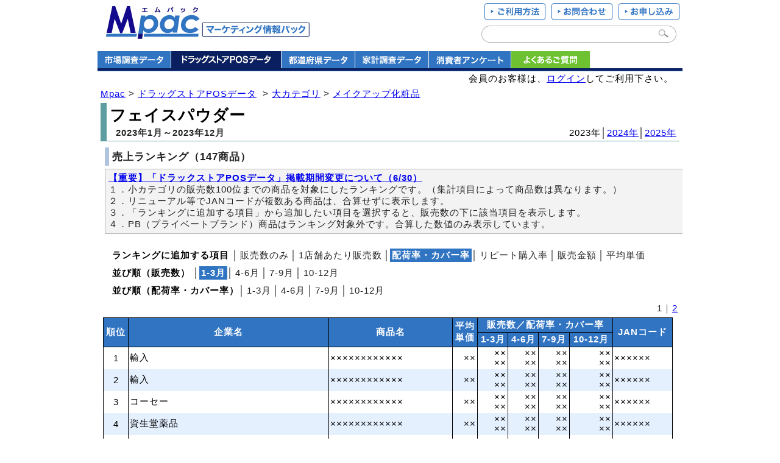

--- FILE ---
content_type: text/html; charset=UTF8
request_url: https://www2.fgn.jp/mpac/_data/3/?d=11_12_1203&y=2023&v=6&s=1
body_size: 6753
content:
<!DOCTYPE HTML PUBLIC "-//W3C//DTD HTML 4.01 Transitional//EN">
<html lang="ja">
<head>
<meta http-equiv="content-type" content="text/html; charset=UTF-8">
<meta http-equiv="Content-style-Type" content="text/css">
<meta http-equiv="content-script-type" content="text/javascript">
<link rel="canonical" href="https://www2.fgn.jp/mpac/_data/3/?d=11_12_1203">
<link href="/css/style.css" rel="stylesheet" type="text/css">
<link href="/css/search.css" rel="stylesheet" type="text/css">
<link href="/css/kinoshita.css" rel="stylesheet" type="text/css">
<link href="/css/header.css" rel="stylesheet" type="text/css">
<link href="/css/footer.css" rel="stylesheet" type="text/css">
<link href="/css/print.css" rel="stylesheet" type="text/css" media="print">
<script src="/js/jquery-1.5.min.js" type="text/javascript"></script>
<script src="/js/search.js" type="text/javascript"></script>
<script src="/js/header.js" type="text/javascript"></script>
<script src="/js/simplelib.min.js?scroll,ie6PngFix" type="text/javascript"></script>
<script src="/js/hover.js" type="text/javascript"></script>
<title>フェイスパウダーのドラッグストア売上ランキング | Mpac-マーケティング情報パック</title>
</head>
<body>
<!-- //header ここから -->
<div id="header">
<!-- header-left -->
<div style="float:left;margin: 0 0 16px 14px;">
<a href="/mpac/"><img src="/img/header_logo_mpac2.gif" alt="Mpac-マーケティング情報パック"><br></a>
</div>
<!-- header-right -->
<div style="float:right;text-align:right;margin: 0px 0px 10px 0;">
<a href="/mpac/service_02.html"><img src="/img/header_btn_service_02_off.png"></a><a href="/mpac/service_05.html"><img src="/img/header_btn_service_05_off.png"></a><a href="/mpac/service_06.html"><img src="/img/header_btn_service_06_off.png"></a>
<form name="searchform" id="searchform" method="get" action="/mpac/search/">
<input name="q" id="keywords" value="" type="text" title="製品名や企業名、その他キーワードを入力して検索します。">
<input type="submit" id="image-btn-main" value="">
</form>
</div>
<div style="clear:both;">
<ul id="gnavi">
<li style="border-right:1px solid #eee; width:120px;"><a href="/mpac/list/?t=1"><img src="/img/header_data01_off.gif?201907" width="120" height="28"></a></li>
<li style="border-right:1px solid #eee; width:180px;"><a href="/mpac/list/?t=3"><img src="/img/header_data05_select.gif?201907" width="180" height="28"></a></li>
<li style="border-right:1px solid #eee; width:120px;"><a href="/mpac/list/?t=5"><img src="/img/header_data06_off.gif?201907" width="120" height="28"></a></li>
<li style="border-right:1px solid #eee; width:120px;"><a href="/mpac/list/?t=4"><img src="/img/header_data03_off.gif?201907" width="120" height="28"></a></li>
<li style="border-right:1px solid #eee; width:134px;"><a href="/mpac/list/?t=8"><img src="/img/header_data04_off.gif?201907" width="134" height="28"></a></li>
<li style="border-right:1px solid #eee; width:129px;"><a href="/mpac/faq_00.html"><img src="/img/header_faq_off.gif?201907" width="129" height="28"></a></li>
</ul>
</div>
<div style="clear:both;background-color: #091f5f;border-bottom: 1px solid #3074c2;height:4px;font-size: 4px;"></div>
<div style="background-color: #fff;height: 28px;text-align: right; margin:3px 15px;">
会員のお客様は、<a href="/mpac/enter/">ログイン</a>してご利用下さい。<!---->
</div>
</div>
<!-- //header ここまで -->
<div class="body">
	<!-- メインコンテンツ ここから -->
	<div id="main">
		<!-- タイトル ここから-->
		<div id="title">
			<ul>
				<li class="cate00"><a href="/mpac/">Mpac</a>&nbsp;&gt;&nbsp;<a href="/mpac/list/?t=3">ドラッグストアPOSデータ</a>
&nbsp;&gt;&nbsp;<a href="/mpac/list/?t=3&u=11&s=1">大カテゴリ</a>&nbsp;&gt;&nbsp;<a href="/mpac/_data/3/?d=10_12">メイクアップ化粧品</a></li>
			</ul>
			<div class="title">
				<table class="cate02">
					<tr>
						<td class="left_top">
							<h1>
							フェイスパウダー							</h1>
						</td>
						<td class="right_bottom" rowspan="2">
2023年│<a href="/mpac/_data/3/?d=11_12_1203&y=2024&v=6&s=1">2024年</a>│<a href="/mpac/_data/3/?d=11_12_1203&y=2025&v=6&s=1">2025年</a>						</td>
					</tr>
					<tr>
						<td class="left_bottom">
							<p class="cate03"><strong>2023年1月～2023年12月</strong>
							</p>
						</td>
					</tr>
				</table>
			</div>
		</div>
		<!-- //タイトル ここまで -->
		<div class="LR">
			<h2>売上ランキング（147商品）</h2>
			<img src="/img/spacer.gif" width="1" height="5"><br>
			<div id="point">
				<p>
					<strong><a href="/mpac/service_12.html">【重要】「ドラックストアPOSデータ」掲載期間変更について（6/30）</a></strong><br>
					１．小カテゴリの販売数100位までの商品を対象にしたランキングです。（集計項目によって商品数は異なります。）<br>
					２．リニューアル等でJANコードが複数ある商品は、合算せずに表示します。<br>
					３．「ランキングに追加する項目」から追加したい項目を選択すると、販売数の下に該当項目を表示します。<br>
					４．PB（プライベートブランド）商品はランキング対象外です。合算した数値のみ表示しています。
				</p>
			</div>
<br>
			<div id="search_kk">
				<p class="cate">
				<span class="cate"><strong>ランキングに追加する項目</strong></span>
│<span class="cate02"><a href="/mpac/_data/3/?d=11_12_1203&y=2023&v=1&s=1">販売数のみ</a></span>│<span class="cate02"><a href="/mpac/_data/3/?d=11_12_1203&y=2023&v=3&s=1">1店舗あたり販売数</a></span>│<span class="cate01"><a href="/mpac/_data/3/?d=11_12_1203&y=2023&v=6&s=1"><strong>配荷率・カバー率</strong></a></span>│<span class="cate02"><a href="/mpac/_data/3/?d=11_12_1203&y=2023&v=5&s=1">リピート購入率</a></span>│<span class="cate02"><a href="/mpac/_data/3/?d=11_12_1203&y=2023&v=2&s=1">販売金額</a></span>│<span class="cate02"><a href="/mpac/_data/3/?d=11_12_1203&y=2023&v=4&s=1">平均単価</a></span>
				</p>
				<p class="cate">
				<span class="cate"><strong>並び順（販売数）</strong></span>
│<span class="cate01"><a href="/mpac/_data/3/?d=11_12_1203&y=2023&v=6&s=1"><strong>1‐3月</strong></a></span>│<span class="cate02"><a href="/mpac/_data/3/?d=11_12_1203&y=2023&v=6&s=2">4‐6月</a></span>│<span class="cate02"><a href="/mpac/_data/3/?d=11_12_1203&y=2023&v=6&s=3">7‐9月</a></span>│<span class="cate02"><a href="/mpac/_data/3/?d=11_12_1203&y=2023&v=6&s=4">10‐12月</a></span>				</p>
				<p class="cate">
<span class="cate"><strong>並び順（配荷率・カバー率）</strong></span>│<span class="cate02"><a href="/mpac/_data/3/?d=11_12_1203&y=2023&v=6&s=5">1‐3月</a></span>│<span class="cate02"><a href="/mpac/_data/3/?d=11_12_1203&y=2023&v=6&s=6">4‐6月</a></span>│<span class="cate02"><a href="/mpac/_data/3/?d=11_12_1203&y=2023&v=6&s=7">7‐9月</a></span>│<span class="cate02"><a href="/mpac/_data/3/?d=11_12_1203&y=2023&v=6&s=8">10‐12月</a></span>				</p>
			</div>

			<p style="margin:0px 10px 0px 0px;padding:0;text-align:right;">　1｜<a href="/mpac/_data/3/?d=11_12_1203&y=2023&v=6&s=1&p=2">2</a></p>
			<p class="center">

			<table class="pos_rank">
				<tr>
				<th rowspan="2"><nobr>順位</nobr></th>
				<th rowspan="2"><nobr>企業名</nobr></th>
				<th rowspan="2"><nobr>商品名</nobr></th>
				<th rowspan="2"><nobr>平均</nobr><br><nobr>単価</nobr></th>

				<th colspan="4">販売数／配荷率・カバー率</th>
				<th rowspan="2"><nobr>JANコード</nobr></th>
				</tr>

<tr><th><nobr>1‐3月</nobr></th><th><nobr>4‐6月</nobr></th><th><nobr>7‐9月</nobr></th><th><nobr>10‐12月</nobr></th></tr><tr bgcolor="#FFFFFF"><td align="center">1</td><td>輸入</td><td> ××××××××××××</td><td align="right"> ×× </td><td align="right">××<br>××</td><td align="right">××<br>××</td><td align="right">××<br>××</td><td align="right">××<br>××</td><td>××××××</td></tr>
<tr bgcolor="#E5F0FF"><td align="center">2</td><td>輸入</td><td> ××××××××××××</td><td align="right"> ×× </td><td align="right">××<br>××</td><td align="right">××<br>××</td><td align="right">××<br>××</td><td align="right">××<br>××</td><td>××××××</td></tr>
<tr bgcolor="#FFFFFF"><td align="center">3</td><td>コーセー</td><td> ××××××××××××</td><td align="right"> ×× </td><td align="right">××<br>××</td><td align="right">××<br>××</td><td align="right">××<br>××</td><td align="right">××<br>××</td><td>××××××</td></tr>
<tr bgcolor="#E5F0FF"><td align="center">4</td><td>資生堂薬品</td><td> ××××××××××××</td><td align="right"> ×× </td><td align="right">××<br>××</td><td align="right">××<br>××</td><td align="right">××<br>××</td><td align="right">××<br>××</td><td>××××××</td></tr>
<tr bgcolor="#FFFFFF"><td align="center">5</td><td>井田ラボラトリーズ</td><td> ××××××××××××</td><td align="right"> ×× </td><td align="right">××<br>××</td><td align="right">××<br>××</td><td align="right">××<br>××</td><td align="right">××<br>××</td><td>××××××</td></tr>
<tr bgcolor="#E5F0FF"><td align="center">6</td><td>井田ラボラトリーズ</td><td> ××××××××××××</td><td align="right"> ×× </td><td align="right">××<br>××</td><td align="right">××<br>××</td><td align="right">××<br>××</td><td align="right">××<br>××</td><td>××××××</td></tr>
<tr bgcolor="#FFFFFF"><td align="center">7</td><td>井田ラボラトリーズ</td><td> ××××××××××××</td><td align="right"> ×× </td><td align="right">××<br>××</td><td align="right">××<br>××</td><td align="right">××<br>××</td><td align="right">××<br>××</td><td>××××××</td></tr>
<tr bgcolor="#E5F0FF"><td align="center">8</td><td>カネボウ化粧品</td><td> ××××××××××××</td><td align="right"> ×× </td><td align="right">××<br>××</td><td align="right">××<br>××</td><td align="right">××<br>××</td><td align="right">××<br>××</td><td>××××××</td></tr>
<tr bgcolor="#FFFFFF"><td align="center">9</td><td>井田ラボラトリーズ</td><td> ××××××××××××</td><td align="right"> ×× </td><td align="right">××<br>××</td><td align="right">××<br>××</td><td align="right">××<br>××</td><td align="right">××<br>××</td><td>××××××</td></tr>
<tr bgcolor="#E5F0FF"><td align="center">10</td><td>井田ラボラトリーズ</td><td> ××××××××××××</td><td align="right"> ×× </td><td align="right">××<br>××</td><td align="right">××<br>××</td><td align="right">××<br>××</td><td align="right">××<br>××</td><td>××××××</td></tr>
<tr bgcolor="#FFFFFF"><td align="center">11</td><td>セザンヌ化粧品</td><td> ××××××××××××</td><td align="right"> ×× </td><td align="right">××<br>××</td><td align="right">××<br>××</td><td align="right">××<br>××</td><td align="right">××<br>××</td><td>××××××</td></tr>
<tr bgcolor="#E5F0FF"><td align="center">12</td><td>井田ラボラトリーズ</td><td> ××××××××××××</td><td align="right"> ×× </td><td align="right">××<br>××</td><td align="right">××<br>××</td><td align="right">××<br>××</td><td align="right">××<br>××</td><td>××××××</td></tr>
<tr bgcolor="#FFFFFF"><td align="center">13</td><td>カネボウ化粧品</td><td> ××××××××××××</td><td align="right"> ×× </td><td align="right">××<br>××</td><td align="right">××<br>××</td><td align="right">××<br>××</td><td align="right">××<br>××</td><td>××××××</td></tr>
<tr bgcolor="#E5F0FF"><td align="center">14</td><td>カネボウ化粧品</td><td> ××××××××××××</td><td align="right"> ×× </td><td align="right">××<br>××</td><td align="right">－<br>－</td><td align="right">－<br>－</td><td align="right">－<br>－</td><td>××××××</td></tr>
<tr bgcolor="#FFFFFF"><td align="center">15</td><td>セザンヌ化粧品</td><td> ××××××××××××</td><td align="right"> ×× </td><td align="right">××<br>××</td><td align="right">××<br>××</td><td align="right">××<br>××</td><td align="right">××<br>××</td><td>××××××</td></tr>
<tr bgcolor="#E5F0FF"><td align="center">16</td><td>資生堂</td><td> ××××××××××××</td><td align="right"> ×× </td><td align="right">××<br>××</td><td align="right">××<br>××</td><td align="right">××<br>××</td><td align="right">××<br>××</td><td>××××××</td></tr>
<tr bgcolor="#FFFFFF"><td align="center">17</td><td>カネボウ化粧品</td><td> ××××××××××××</td><td align="right"> ×× </td><td align="right">××<br>××</td><td align="right">××<br>××</td><td align="right">××<br>××</td><td align="right">××<br>××</td><td>××××××</td></tr>
<tr bgcolor="#E5F0FF"><td align="center">18</td><td>花王</td><td> ××××××××××××</td><td align="right"> ×× </td><td align="right">××<br>××</td><td align="right">××<br>××</td><td align="right">××<br>××</td><td align="right">××<br>××</td><td>××××××</td></tr>
<tr bgcolor="#FFFFFF"><td align="center">19</td><td>花王</td><td> ××××××××××××</td><td align="right"> ×× </td><td align="right">××<br>××</td><td align="right">××<br>××</td><td align="right">××<br>××</td><td align="right">××<br>××</td><td>××××××</td></tr>
<tr bgcolor="#E5F0FF"><td align="center">20</td><td>井田ラボラトリーズ</td><td> ××××××××××××</td><td align="right"> ×× </td><td align="right">××<br>××</td><td align="right">××<br>××</td><td align="right">××<br>××</td><td align="right">××<br>××</td><td>××××××</td></tr>
<tr bgcolor="#FFFFFF"><td align="center">21</td><td>ちふれ化粧品</td><td> ××××××××××××</td><td align="right"> ×× </td><td align="right">××<br>××</td><td align="right">××<br>××</td><td align="right">××<br>××</td><td align="right">××<br>××</td><td>××××××</td></tr>
<tr bgcolor="#E5F0FF"><td align="center">22</td><td>セザンヌ化粧品</td><td> ××××××××××××</td><td align="right"> ×× </td><td align="right">××<br>××</td><td align="right">××<br>××</td><td align="right">××<br>××</td><td align="right">××<br>××</td><td>××××××</td></tr>
<tr bgcolor="#FFFFFF"><td align="center">23</td><td>井田ラボラトリーズ</td><td> ××××××××××××</td><td align="right"> ×× </td><td align="right">××<br>××</td><td align="right">××<br>××</td><td align="right">××<br>××</td><td align="right">××<br>××</td><td>××××××</td></tr>
<tr bgcolor="#E5F0FF"><td align="center">24</td><td>輸入</td><td> ××××××××××××</td><td align="right"> ×× </td><td align="right">××<br>××</td><td align="right">××<br>××</td><td align="right">××<br>××</td><td align="right">××<br>××</td><td>××××××</td></tr>
<tr bgcolor="#FFFFFF"><td align="center">25</td><td>セザンヌ化粧品</td><td> ××××××××××××</td><td align="right"> ×× </td><td align="right">××<br>××</td><td align="right">××<br>××</td><td align="right">××<br>××</td><td align="right">××<br>××</td><td>××××××</td></tr>
<tr bgcolor="#E5F0FF"><td align="center">26</td><td>クラブコスメチックス</td><td> ××××××××××××</td><td align="right"> ×× </td><td align="right">××<br>××</td><td align="right">××<br>××</td><td align="right">××<br>××</td><td align="right">××<br>××</td><td>××××××</td></tr>
<tr bgcolor="#FFFFFF"><td align="center">27</td><td>井田ラボラトリーズ</td><td> ××××××××××××</td><td align="right"> ×× </td><td align="right">××<br>××</td><td align="right">××<br>××</td><td align="right">××<br>××</td><td align="right">××<br>××</td><td>××××××</td></tr>
<tr bgcolor="#E5F0FF"><td align="center">28</td><td>井田ラボラトリーズ</td><td> ××××××××××××</td><td align="right"> ×× </td><td align="right">××<br>××</td><td align="right">××<br>××</td><td align="right">××<br>××</td><td align="right">××<br>××</td><td>××××××</td></tr>
<tr bgcolor="#FFFFFF"><td align="center">29</td><td>セザンヌ化粧品</td><td> ××××××××××××</td><td align="right"> ×× </td><td align="right">××<br>××</td><td align="right">××<br>××</td><td align="right">××<br>××</td><td align="right">××<br>××</td><td>××××××</td></tr>
<tr bgcolor="#E5F0FF"><td align="center">30</td><td>カネボウ化粧品</td><td> ××××××××××××</td><td align="right"> ×× </td><td align="right">××<br>××</td><td align="right">－<br>－</td><td align="right">－<br>－</td><td align="right">－<br>－</td><td>××××××</td></tr>
<tr bgcolor="#FFFFFF"><td align="center">31</td><td>クラブコスメチックス</td><td> ××××××××××××</td><td align="right"> ×× </td><td align="right">××<br>××</td><td align="right">－<br>－</td><td align="right">－<br>－</td><td align="right">－<br>－</td><td>××××××</td></tr>
<tr bgcolor="#E5F0FF"><td align="center">32</td><td>スタイリングライフ・ホールディングス</td><td> ××××××××××××</td><td align="right"> ×× </td><td align="right">××<br>××</td><td align="right">××<br>××</td><td align="right">××<br>××</td><td align="right">××<br>××</td><td>××××××</td></tr>
<tr bgcolor="#FFFFFF"><td align="center">33</td><td>井田ラボラトリーズ</td><td> ××××××××××××</td><td align="right"> ×× </td><td align="right">××<br>××</td><td align="right">××<br>××</td><td align="right">××<br>××</td><td align="right">××<br>××</td><td>××××××</td></tr>
<tr bgcolor="#E5F0FF"><td align="center">34</td><td>井田ラボラトリーズ</td><td> ××××××××××××</td><td align="right"> ×× </td><td align="right">××<br>××</td><td align="right">××<br>××</td><td align="right">××<br>××</td><td align="right">××<br>××</td><td>××××××</td></tr>
<tr bgcolor="#FFFFFF"><td align="center">35</td><td>井田ラボラトリーズ</td><td> ××××××××××××</td><td align="right"> ×× </td><td align="right">××<br>××</td><td align="right">－<br>－</td><td align="right">××<br>××</td><td align="right">××<br>××</td><td>××××××</td></tr>
<tr bgcolor="#E5F0FF"><td align="center">36</td><td>井田ラボラトリーズ</td><td> ××××××××××××</td><td align="right"> ×× </td><td align="right">××<br>××</td><td align="right">××<br>××</td><td align="right">××<br>××</td><td align="right">××<br>××</td><td>××××××</td></tr>
<tr bgcolor="#FFFFFF"><td align="center">37</td><td>クラブコスメチックス</td><td> ××××××××××××</td><td align="right"> ×× </td><td align="right">××<br>××</td><td align="right">－<br>－</td><td align="right">－<br>－</td><td align="right">－<br>－</td><td>××××××</td></tr>
<tr bgcolor="#E5F0FF"><td align="center">38</td><td>井田ラボラトリーズ</td><td> ××××××××××××</td><td align="right"> ×× </td><td align="right">××<br>××</td><td align="right">××<br>××</td><td align="right">××<br>××</td><td align="right">××<br>××</td><td>××××××</td></tr>
<tr bgcolor="#FFFFFF"><td align="center">39</td><td>カネボウ化粧品</td><td> ××××××××××××</td><td align="right"> ×× </td><td align="right">××<br>××</td><td align="right">－<br>－</td><td align="right">－<br>－</td><td align="right">－<br>－</td><td>××××××</td></tr>
<tr bgcolor="#E5F0FF"><td align="center">40</td><td>井田ラボラトリーズ</td><td> ××××××××××××</td><td align="right"> ×× </td><td align="right">××<br>××</td><td align="right">××<br>××</td><td align="right">××<br>××</td><td align="right">××<br>××</td><td>××××××</td></tr>
<tr bgcolor="#FFFFFF"><td align="center">41</td><td>スタイリングライフ・ホールディングス</td><td> ××××××××××××</td><td align="right"> ×× </td><td align="right">××<br>××</td><td align="right">××<br>××</td><td align="right">××<br>××</td><td align="right">××<br>××</td><td>××××××</td></tr>
<tr bgcolor="#E5F0FF"><td align="center">42</td><td>スタイリングライフ・ホールディングス</td><td> ××××××××××××</td><td align="right"> ×× </td><td align="right">××<br>××</td><td align="right">××<br>××</td><td align="right">××<br>××</td><td align="right">××<br>××</td><td>××××××</td></tr>
<tr bgcolor="#FFFFFF"><td align="center">43</td><td>ちふれ化粧品</td><td> ××××××××××××</td><td align="right"> ×× </td><td align="right">××<br>××</td><td align="right">××<br>××</td><td align="right">××<br>××</td><td align="right">××<br>××</td><td>××××××</td></tr>
<tr bgcolor="#E5F0FF"><td align="center">44</td><td>セザンヌ化粧品</td><td> ××××××××××××</td><td align="right"> ×× </td><td align="right">××<br>××</td><td align="right">××<br>××</td><td align="right">××<br>××</td><td align="right">××<br>××</td><td>××××××</td></tr>
<tr bgcolor="#FFFFFF"><td align="center">45</td><td>花王</td><td> ××××××××××××</td><td align="right"> ×× </td><td align="right">××<br>××</td><td align="right">××<br>××</td><td align="right">××<br>××</td><td align="right">××<br>××</td><td>××××××</td></tr>
<tr bgcolor="#E5F0FF"><td align="center">46</td><td>コーセー</td><td> ××××××××××××</td><td align="right"> ×× </td><td align="right">××<br>××</td><td align="right">××<br>××</td><td align="right">××<br>××</td><td align="right">××<br>××</td><td>××××××</td></tr>
<tr bgcolor="#FFFFFF"><td align="center">47</td><td>井田ラボラトリーズ</td><td> ××××××××××××</td><td align="right"> ×× </td><td align="right">××<br>××</td><td align="right">－<br>－</td><td align="right">－<br>－</td><td align="right">－<br>－</td><td>××××××</td></tr>
<tr bgcolor="#E5F0FF"><td align="center">48</td><td>花王</td><td> ××××××××××××</td><td align="right"> ×× </td><td align="right">××<br>××</td><td align="right">××<br>××</td><td align="right">××<br>××</td><td align="right">××<br>××</td><td>××××××</td></tr>
<tr bgcolor="#FFFFFF"><td align="center">49</td><td>常盤薬品工業</td><td> ××××××××××××</td><td align="right"> ×× </td><td align="right">××<br>××</td><td align="right">××<br>××</td><td align="right">××<br>××</td><td align="right">－<br>－</td><td>××××××</td></tr>
<tr bgcolor="#E5F0FF"><td align="center">50</td><td>花王</td><td> ××××××××××××</td><td align="right"> ×× </td><td align="right">××<br>××</td><td align="right">××<br>××</td><td align="right">××<br>××</td><td align="right">××<br>××</td><td>××××××</td></tr>
<tr bgcolor="#FFFFFF"><td align="center">51</td><td>コーセー</td><td> ××××××××××××</td><td align="right"> ×× </td><td align="right">××<br>××</td><td align="right">××<br>××</td><td align="right">××<br>××</td><td align="right">－<br>－</td><td>××××××</td></tr>
<tr bgcolor="#E5F0FF"><td align="center">52</td><td>井田ラボラトリーズ</td><td> ××××××××××××</td><td align="right"> ×× </td><td align="right">××<br>××</td><td align="right">－<br>－</td><td align="right">－<br>－</td><td align="right">－<br>－</td><td>××××××</td></tr>
<tr bgcolor="#FFFFFF"><td align="center">53</td><td>井田ラボラトリーズ</td><td> ××××××××××××</td><td align="right"> ×× </td><td align="right">××<br>××</td><td align="right">××<br>××</td><td align="right">××<br>××</td><td align="right">××<br>××</td><td>××××××</td></tr>
<tr bgcolor="#E5F0FF"><td align="center">54</td><td>カネボウ化粧品</td><td> ××××××××××××</td><td align="right"> ×× </td><td align="right">××<br>××</td><td align="right">××<br>××</td><td align="right">××<br>××</td><td align="right">××<br>××</td><td>××××××</td></tr>
<tr bgcolor="#FFFFFF"><td align="center">55</td><td>カネボウ化粧品</td><td> ××××××××××××</td><td align="right"> ×× </td><td align="right">××<br>××</td><td align="right">－<br>－</td><td align="right">－<br>－</td><td align="right">－<br>－</td><td>××××××</td></tr>
<tr bgcolor="#E5F0FF"><td align="center">56</td><td>輸入</td><td> ××××××××××××</td><td align="right"> ×× </td><td align="right">××<br>××</td><td align="right">××<br>××</td><td align="right">××<br>××</td><td align="right">－<br>－</td><td>××××××</td></tr>
<tr bgcolor="#FFFFFF"><td align="center">57</td><td>井田ラボラトリーズ</td><td> ××××××××××××</td><td align="right"> ×× </td><td align="right">××<br>××</td><td align="right">××<br>××</td><td align="right">××<br>××</td><td align="right">××<br>××</td><td>××××××</td></tr>
<tr bgcolor="#E5F0FF"><td align="center">58</td><td>資生堂</td><td> ××××××××××××</td><td align="right"> ×× </td><td align="right">××<br>××</td><td align="right">××<br>××</td><td align="right">××<br>××</td><td align="right">××<br>××</td><td>××××××</td></tr>
<tr bgcolor="#FFFFFF"><td align="center">59</td><td>資生堂</td><td> ××××××××××××</td><td align="right"> ×× </td><td align="right">××<br>××</td><td align="right">××<br>××</td><td align="right">××<br>××</td><td align="right">××<br>××</td><td>××××××</td></tr>
<tr bgcolor="#E5F0FF"><td align="center">60</td><td>カネボウ化粧品</td><td> ××××××××××××</td><td align="right"> ×× </td><td align="right">××<br>××</td><td align="right">××<br>××</td><td align="right">－<br>－</td><td align="right">－<br>－</td><td>××××××</td></tr>
<tr bgcolor="#FFFFFF"><td align="center">61</td><td>カネボウ化粧品</td><td> ××××××××××××</td><td align="right"> ×× </td><td align="right">××<br>××</td><td align="right">××<br>××</td><td align="right">－<br>－</td><td align="right">－<br>－</td><td>××××××</td></tr>
<tr bgcolor="#E5F0FF"><td align="center">62</td><td>輸入</td><td> ××××××××××××</td><td align="right"> ×× </td><td align="right">××<br>××</td><td align="right">××<br>××</td><td align="right">××<br>××</td><td align="right">－<br>－</td><td>××××××</td></tr>
<tr bgcolor="#FFFFFF"><td align="center">63</td><td>資生堂薬品</td><td> ××××××××××××</td><td align="right"> ×× </td><td align="right">××<br>××</td><td align="right">××<br>××</td><td align="right">××<br>××</td><td align="right">××<br>××</td><td>××××××</td></tr>
<tr bgcolor="#E5F0FF"><td align="center">64</td><td>資生堂</td><td> ××××××××××××</td><td align="right"> ×× </td><td align="right">××<br>××</td><td align="right">××<br>××</td><td align="right">××<br>××</td><td align="right">××<br>××</td><td>××××××</td></tr>
<tr bgcolor="#FFFFFF"><td align="center">65</td><td>資生堂</td><td> ××××××××××××</td><td align="right"> ×× </td><td align="right">××<br>××</td><td align="right">××<br>××</td><td align="right">××<br>××</td><td align="right">××<br>××</td><td>××××××</td></tr>
<tr bgcolor="#E5F0FF"><td align="center">66</td><td>カネボウ化粧品</td><td> ××××××××××××</td><td align="right"> ×× </td><td align="right">××<br>××</td><td align="right">－<br>－</td><td align="right">－<br>－</td><td align="right">－<br>－</td><td>××××××</td></tr>
<tr bgcolor="#FFFFFF"><td align="center">67</td><td>Nuzzle</td><td> ××××××××××××</td><td align="right"> ×× </td><td align="right">××<br>××</td><td align="right">××<br>××</td><td align="right">××<br>××</td><td align="right">××<br>××</td><td>××××××</td></tr>
<tr bgcolor="#E5F0FF"><td align="center">68</td><td>井田ラボラトリーズ</td><td> ××××××××××××</td><td align="right"> ×× </td><td align="right">××<br>××</td><td align="right">－<br>－</td><td align="right">－<br>－</td><td align="right">－<br>－</td><td>××××××</td></tr>
<tr bgcolor="#FFFFFF"><td align="center">69</td><td>井田ラボラトリーズ</td><td> ××××××××××××</td><td align="right"> ×× </td><td align="right">××<br>××</td><td align="right">－<br>－</td><td align="right">－<br>－</td><td align="right">－<br>－</td><td>××××××</td></tr>
<tr bgcolor="#E5F0FF"><td align="center">70</td><td>資生堂</td><td> ××××××××××××</td><td align="right"> ×× </td><td align="right">××<br>××</td><td align="right">－<br>－</td><td align="right">－<br>－</td><td align="right">－<br>－</td><td>××××××</td></tr>
<tr bgcolor="#FFFFFF"><td align="center">71</td><td>井田ラボラトリーズ</td><td> ××××××××××××</td><td align="right"> ×× </td><td align="right">××<br>××</td><td align="right">××<br>××</td><td align="right">－<br>－</td><td align="right">－<br>－</td><td>××××××</td></tr>
<tr bgcolor="#E5F0FF"><td align="center">72</td><td>Nuzzle</td><td> ××××××××××××</td><td align="right"> ×× </td><td align="right">××<br>××</td><td align="right">××<br>××</td><td align="right">××<br>××</td><td align="right">××<br>××</td><td>××××××</td></tr>
<tr bgcolor="#FFFFFF"><td align="center">73</td><td>コーセー</td><td> ××××××××××××</td><td align="right"> ×× </td><td align="right">××<br>××</td><td align="right">××<br>××</td><td align="right">××<br>××</td><td align="right">××<br>××</td><td>××××××</td></tr>
<tr bgcolor="#E5F0FF"><td align="center">74</td><td>花王</td><td> ××××××××××××</td><td align="right"> ×× </td><td align="right">××<br>××</td><td align="right">××<br>××</td><td align="right">××<br>××</td><td align="right">××<br>××</td><td>××××××</td></tr>
<tr bgcolor="#FFFFFF"><td align="center">75</td><td>資生堂</td><td> ××××××××××××</td><td align="right"> ×× </td><td align="right">××<br>××</td><td align="right">××<br>××</td><td align="right">××<br>××</td><td align="right">××<br>××</td><td>××××××</td></tr>
<tr bgcolor="#E5F0FF"><td align="center">76</td><td>コーセー</td><td> ××××××××××××</td><td align="right"> ×× </td><td align="right">××<br>××</td><td align="right">××<br>××</td><td align="right">××<br>××</td><td align="right">××<br>××</td><td>××××××</td></tr>
<tr bgcolor="#FFFFFF"><td align="center">77</td><td>スカイ・グループ</td><td> ××××××××××××</td><td align="right"> ×× </td><td align="right">××<br>××</td><td align="right">－<br>－</td><td align="right">－<br>－</td><td align="right">－<br>－</td><td>××××××</td></tr>
<tr bgcolor="#E5F0FF"><td align="center">78</td><td>セザンヌ化粧品</td><td> ××××××××××××</td><td align="right"> ×× </td><td align="right">××<br>××</td><td align="right">××<br>××</td><td align="right">××<br>××</td><td align="right">××<br>××</td><td>××××××</td></tr>
<tr bgcolor="#FFFFFF"><td align="center">79</td><td>クラブコスメチックス</td><td> ××××××××××××</td><td align="right"> ×× </td><td align="right">××<br>××</td><td align="right">－<br>－</td><td align="right">－<br>－</td><td align="right">－<br>－</td><td>××××××</td></tr>
<tr bgcolor="#E5F0FF"><td align="center">80</td><td>セザンヌ化粧品</td><td> ××××××××××××</td><td align="right"> ×× </td><td align="right">××<br>××</td><td align="right">××<br>××</td><td align="right">××<br>××</td><td align="right">××<br>××</td><td>××××××</td></tr>
<tr bgcolor="#FFFFFF"><td align="center">81</td><td>セザンヌ化粧品</td><td> ××××××××××××</td><td align="right"> ×× </td><td align="right">××<br>××</td><td align="right">××<br>××</td><td align="right">××<br>××</td><td align="right">××<br>××</td><td>××××××</td></tr>
<tr bgcolor="#E5F0FF"><td align="center">82</td><td>セザンヌ化粧品</td><td> ××××××××××××</td><td align="right"> ×× </td><td align="right">××<br>××</td><td align="right">－<br>－</td><td align="right">－<br>－</td><td align="right">××<br>××</td><td>××××××</td></tr>
<tr bgcolor="#FFFFFF"><td align="center">83</td><td>資生堂</td><td> ××××××××××××</td><td align="right"> ×× </td><td align="right">××<br>××</td><td align="right">－<br>－</td><td align="right">－<br>－</td><td align="right">－<br>－</td><td>××××××</td></tr>
<tr bgcolor="#E5F0FF"><td align="center">84</td><td>井田ラボラトリーズ</td><td> ××××××××××××</td><td align="right"> ×× </td><td align="right">××<br>××</td><td align="right">××<br>××</td><td align="right">××<br>××</td><td align="right">－<br>－</td><td>××××××</td></tr>
<tr bgcolor="#FFFFFF"><td align="center">85</td><td>Nuzzle</td><td> ××××××××××××</td><td align="right"> ×× </td><td align="right">××<br>××</td><td align="right">××<br>××</td><td align="right">××<br>××</td><td align="right">××<br>××</td><td>××××××</td></tr>
<tr bgcolor="#E5F0FF"><td align="center">86</td><td>伊勢半</td><td> ××××××××××××</td><td align="right"> ×× </td><td align="right">××<br>××</td><td align="right">－<br>－</td><td align="right">××<br>××</td><td align="right">××<br>××</td><td>××××××</td></tr>
<tr bgcolor="#FFFFFF"><td align="center">87</td><td>井田ラボラトリーズ</td><td> ××××××××××××</td><td align="right"> ×× </td><td align="right">××<br>××</td><td align="right">××<br>××</td><td align="right">－<br>－</td><td align="right">－<br>－</td><td>××××××</td></tr>
<tr bgcolor="#E5F0FF"><td align="center">88</td><td>桃谷順天館</td><td> ××××××××××××</td><td align="right"> ×× </td><td align="right">××<br>××</td><td align="right">××<br>××</td><td align="right">××<br>××</td><td align="right">××<br>××</td><td>××××××</td></tr>
<tr bgcolor="#FFFFFF"><td align="center">89</td><td>セザンヌ化粧品</td><td> ××××××××××××</td><td align="right"> ×× </td><td align="right">××<br>××</td><td align="right">××<br>××</td><td align="right">－<br>－</td><td align="right">－<br>－</td><td>××××××</td></tr>
<tr bgcolor="#E5F0FF"><td align="center">90</td><td>花王</td><td> ××××××××××××</td><td align="right"> ×× </td><td align="right">××<br>××</td><td align="right">－<br>－</td><td align="right">－<br>－</td><td align="right">－<br>－</td><td>××××××</td></tr>
<tr bgcolor="#FFFFFF"><td align="center">91</td><td>常盤薬品工業</td><td> ××××××××××××</td><td align="right"> ×× </td><td align="right">××<br>××</td><td align="right">－<br>－</td><td align="right">－<br>－</td><td align="right">－<br>－</td><td>××××××</td></tr>
<tr bgcolor="#E5F0FF"><td align="center">92</td><td>コーセー</td><td> ××××××××××××</td><td align="right"> ×× </td><td align="right">××<br>××</td><td align="right">－<br>－</td><td align="right">－<br>－</td><td align="right">－<br>－</td><td>××××××</td></tr>
<tr bgcolor="#FFFFFF"><td align="center">93</td><td>スカイ・グループ</td><td> ××××××××××××</td><td align="right"> ×× </td><td align="right">××<br>××</td><td align="right">－<br>－</td><td align="right">－<br>－</td><td align="right">－<br>－</td><td>××××××</td></tr>
<tr bgcolor="#E5F0FF"><td align="center">94</td><td>セザンヌ化粧品</td><td> ××××××××××××</td><td align="right"> ×× </td><td align="right">××<br>××</td><td align="right">××<br>××</td><td align="right">××<br>××</td><td align="right">－<br>－</td><td>××××××</td></tr>
<tr bgcolor="#FFFFFF"><td align="center">95</td><td>セザンヌ化粧品</td><td> ××××××××××××</td><td align="right"> ×× </td><td align="right">××<br>××</td><td align="right">××<br>××</td><td align="right">××<br>××</td><td align="right">－<br>－</td><td>××××××</td></tr>
<tr bgcolor="#E5F0FF"><td align="center">96</td><td>レブロン</td><td> ××××××××××××</td><td align="right"> ×× </td><td align="right">××<br>××</td><td align="right">－<br>－</td><td align="right">－<br>－</td><td align="right">－<br>－</td><td>××××××</td></tr>
<tr bgcolor="#FFFFFF"><td align="center">97</td><td>資生堂</td><td> ××××××××××××</td><td align="right"> ×× </td><td align="right">××<br>××</td><td align="right">××<br>××</td><td align="right">－<br>－</td><td align="right">××<br>××</td><td>××××××</td></tr>
<tr bgcolor="#E5F0FF"><td align="center">98</td><td>井田ラボラトリーズ</td><td> ××××××××××××</td><td align="right"> ×× </td><td align="right">××<br>××</td><td align="right">－<br>－</td><td align="right">－<br>－</td><td align="right">－<br>－</td><td>××××××</td></tr>
<tr bgcolor="#FFFFFF"><td align="center">99</td><td>ちふれ化粧品</td><td> ××××××××××××</td><td align="right"> ×× </td><td align="right">××<br>××</td><td align="right">－<br>－</td><td align="right">－<br>－</td><td align="right">－<br>－</td><td>××××××</td></tr>
<tr bgcolor="#E5F0FF"><td align="center">100</td><td>セザンヌ化粧品</td><td> ××××××××××××</td><td align="right"> ×× </td><td align="right">××<br>××</td><td align="right">××<br>××</td><td align="right">××<br>××</td><td align="right">－<br>－</td><td>××××××</td></tr>
<tr bgcolor="#f3f3f3" style="border-top:solid 1px #000000;"><td align="center">※</td><td></td><td>ランキング外商品の合計</td><td align="right">－</td><td align="right">××<br>××</td><td align="right">××<br>××</td><td align="right">××<br>××</td><td align="right">××<br>××</td><td>－</td></tr>
<tr bgcolor="#f3f3f3" style="border-top:solid 1px #000000;"><td align="center">※</td><td></td><td>全商品合計</td><td align="right">－</td><td align="right">××<br>××</td><td align="right">××<br>××</td><td align="right">××<br>××</td><td align="right">××<br>××</td><td>－</td></tr>
<tr bgcolor="#f3f3f3" style="border-top:solid 1px #000000;"><td align="center">※</td><td></td><td>（PB商品の合計）</td><td align="right">－</td><td align="right">××<br>××</td><td align="right">××<br>××</td><td align="right">××<br>××</td><td align="right">××<br>××</td><td>－</td></tr>
			</table>
			<p style="margin:0px 10px 0px 0px;padding:0;text-align:right;">1｜<a href="/mpac/_data/3/?d=11_12_1203&y=2023&v=6&s=1&p=2">2</a><br>
			<img src="/img/spacer.gif" width="1" height="10"><br>
			・順位が｢－｣の商品は、販売数合計の多い順で表示しています。<br>
			<img src="/img/spacer.gif" width="1" height="5"><br>
			・こちらはサンプルです。（<a href="http://www2.fgn.jp/mpac/faq_01.html#Q104">××やサンプルなどと表示され、数字が見えない場合</a>）
			</p>

		</p>
		</div>
		<div class="LR">
			<img src="/img/spacer.gif" width="1" height="10"><br>
			<p style="border-top:2px solid #091F5F;text-align:right;color:#222;padding:5px 0;">
				出典：株式会社True Data
			</p>
		</div>
	</div>
<!-- //メインコンテンツ ここまで-->
</div>
<!-- footer ここから-->
<div id="footer">
<div id="footer_container">
<div id="pagetop"><p><a href="body" class="scroll"><img src="/img/pagetop.png" alt="ページトップへ" title="ページトップへ"></a></p></div>
<div id="footer_main"><p><a href="https://www.fk-networks.co.jp/" title="運営会社">運営会社</a>│<a href="https://www.fk-networks.co.jp/company/policy.html" title="個人情報保護方針">個人情報保護方針</a>│<a href="/mpac/service_07.html" title="利用規約">利用規約</a>│<a href="/mpac/service_09.html" title="特定商取引法に基づく表示">特定商取引法に基づく表示</a>　</p></div>
<div id="footer_copyright"><p><a href="/mpac/">Mpac-マーケティング情報パック</a> ver. 3.01<br>Copyright (C) 2005-2026 Fuji Keizai Networks Co., Ltd. All rights reserved.</p></div>
</div>
</div>
<!-- //footer ここまで -->
</body>
</html>


--- FILE ---
content_type: text/css
request_url: https://www2.fgn.jp/css/footer.css
body_size: 294
content:
/*footer*/
#footer img {
	border:0;
}
#footer{
	position: relative;
	margin: 14px auto 0;
	height: 130px;
	line-height: 1.5;
	background: url(/img/bg_footer.gif) left top repeat-x;
}
#footer_container{
	position: relative;
	margin: 0 auto;
	width: 960px;
	height: 130px;
}
#footer a{
	color: #fff;
}
#a:link{
	color: #fff;
}
#a:visited{
	color: #fff;
}
#footer a:hover{
	color: #FF6600;
}
#pagetop{
	position: relative;
	width: 960px;
	height: 28px;
}
#pagetop p{
	position: absolute;
	top: 0px;
	right: 14px;
	padding: 0;
	margin: 0;
}
#footer_main{
	position: absolute;
	top: 42px;
	left: 14px;
}
#footer_main p{
	margin: 0;
	padding: 6px 0 0 0;
	color: #fff;
}
#footer_copyright{
		position: absolute;
		top: 56px;
		right: 14px;
	text-align: right;
}
#footer_copyright p{
	margin: 0;
	padding: 6px 0 0 0;
	color: #fff;
}
#footer_bu{

	padding: 0;
	margin: 0;
}
#footer_bu img{
	position: absolute;
	top: 50px;
	right: -134px;
}